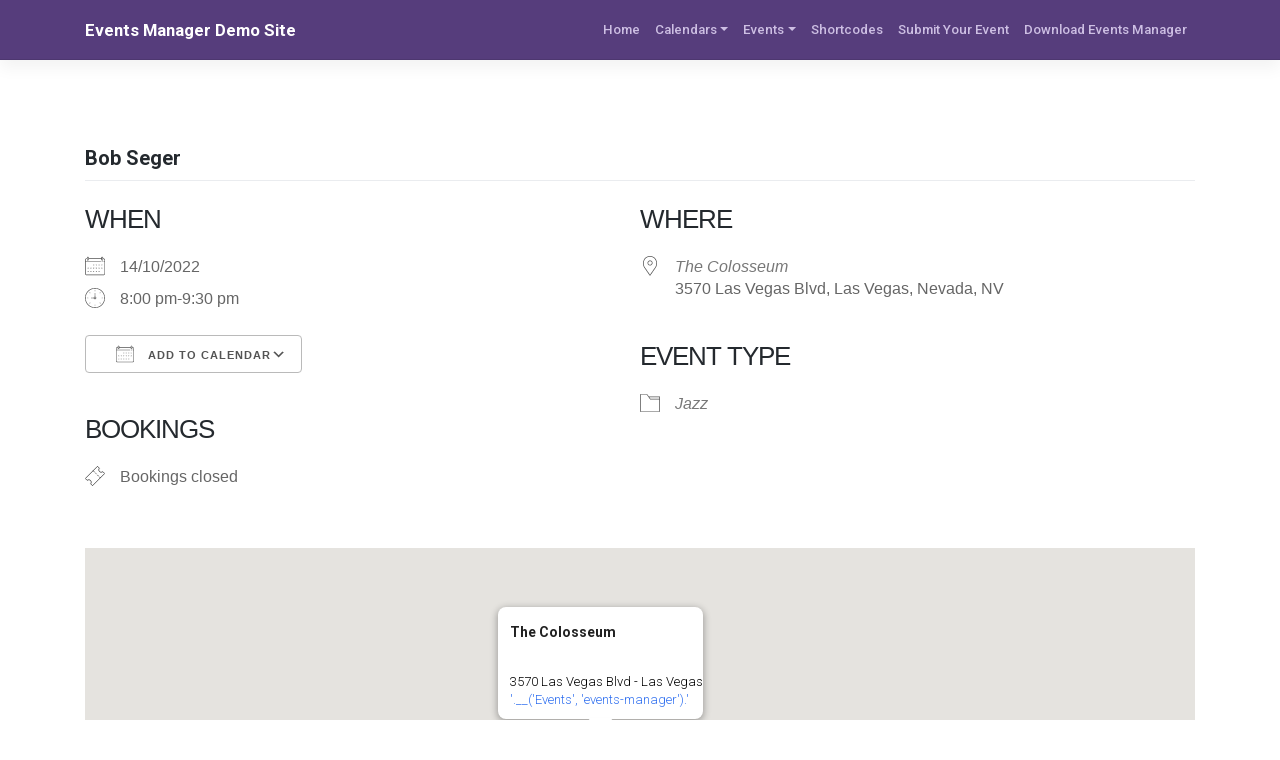

--- FILE ---
content_type: application/javascript
request_url: https://eventsmanager.site/wp-content/plugins/events-manager-pro/add-ons/coupons/coupons.js?v=3.7.2.3
body_size: 263
content:
document.addEventListener("em_booking_form_init", function( e ) {
	let booking_form = e.target;
	booking_form.addEventListener("em_booking_intent_updated", function( e ) {
		let intent = e.detail.intent;
		if ( booking_form.closest('.em-manual-booking') && 'amountOrig' in intent && intent.amountOrig > 0 ) return;
		if ( intent.amount > 0 && intent.spaces > 0 ) {
			booking_form.querySelectorAll('.em-booking-form-section-coupons').forEach( coupons => coupons.classList.remove('hidden') );
		} else {
			booking_form.querySelectorAll('.em-booking-form-section-coupons').forEach( coupons => coupons.classList.add('hidden') );
		}
	});

	booking_form.addEventListener('em_booking_form_hide_success', function( e ){
		booking_form.querySelectorAll('.em-booking-form-section-coupons').forEach( coupons => coupons.classList.add('hidden') );
	});

	booking_form.addEventListener('em_booking_form_unhide_success', function( e ){
		booking_form.querySelectorAll('.em-booking-form-section-coupons').forEach( coupons => coupons.classList.remove('hidden') );
	});

	booking_form.querySelectorAll('.em-coupon-code-button').forEach( function( el ){
		el.addEventListener('click', async function( e ){
			e.preventDefault();
			e.stopPropagation();
			e.stopImmediatePropagation();
			let coupon_button = this;
			let coupon_input_wrap = this.previousElementSibling;
			let coupon_el = this.previousElementSibling.querySelector('input');
			let em_booking_form = coupon_el.closest('.em-booking-form');

			if ( coupon_button.getAttribute('data-remove') === '1' ){
				coupon_el.value = '';
				coupon_button.innerText = coupon_button.getAttribute('data-text-apply');
				coupon_button.setAttribute('data-remove', 0);
				coupon_el.readOnly = false;
				coupon_el.classList.remove('hidden');
				em_booking_form.querySelectorAll('.em-coupon-message').forEach( message => message.remove() );
				booking_form.dispatchEvent( new CustomEvent('em_booking_form_updated') );
			} else {
				let formdata = new FormData(em_booking_form);
				formdata.set('action','em_coupon_check'); //simple way to change action of form

				em_booking_form.querySelectorAll('.em-coupon-message').forEach( message => message.remove() );
				if( coupon_el.value == '' ){ return false; }
				coupon_el.classList.add('loading');

				await fetch( EM.ajaxurl, {
					method: "POST",
					body: formdata,
				}).then( function( response ){
					return response.json();
				}).then( function( response ){
					let message = document.createElement('span');
					if( response.result ){
						message.innerHTML = '<span class="em-coupon-message em-coupon-success"><span class="em-icon"></span> '+response.message+'</span>';
						coupon_input_wrap.prepend( message.firstElementChild );
						coupon_el.readOnly = true;
						coupon_button.innerText = coupon_button.getAttribute('data-text-remove');
						coupon_button.setAttribute('data-remove', 1);
						booking_form.dispatchEvent( new CustomEvent('em_booking_form_updated') );
					}else{
						message.innerHTML = '<span class="em-coupon-message em-coupon-error"><span class="em-icon"></span> '+response.message+'</span>';
						coupon_button.parentNode.insertBefore( message.firstElementChild, coupon_button.nextSibling );
						coupon_el.readOnly = false;
						coupon_button.innerText = coupon_button.getAttribute('data-text-apply');
						coupon_button.setAttribute('data-remove', 0);
					}
				}).finally( function(){
					coupon_el.classList.remove('loading');
				});
			}
		});
	});

	booking_form.querySelectorAll('.em-coupon-code').forEach( function( el ){
		el.addEventListener('keypress', function( e ) {
			if( e.which === 13 ) {
				e.preventDefault();
				e.stopPropagation();
				e.stopImmediatePropagation();
				this.parentNode.nextElementSibling.click();
			}
		});
	});
} );